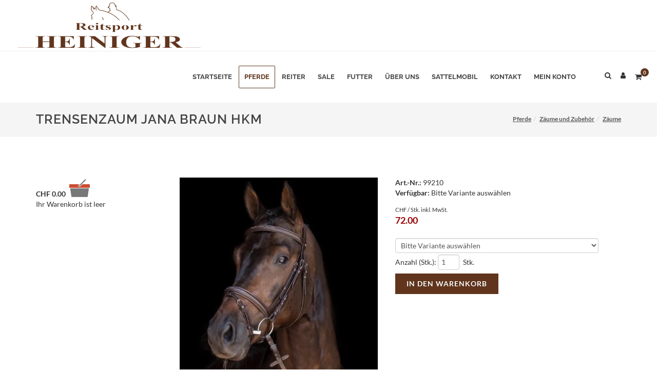

--- FILE ---
content_type: text/html; charset=utf-8
request_url: https://www.reitsport-heiniger.ch/pferde/zaume-und-zubehor/zaume/trensenzaum-jana-braun-hkm
body_size: 12595
content:
<!DOCTYPE html>
<html class="" lang="de">
    <head>
        <title>Pferdesport Heininger | Trensenzaum Jana braun HKM</title>
        <meta http-equiv="Content-Type" content="text/html; charset=utf-8" />
        <meta name="format-detection" content="telephone=no"/>

            <meta name="generator" content="Rent-a-Shop (www.rent-a-shop.ch)" />
            <meta name="description" content="Trensenzaum Jana HKM Braungepolstertes Nasen- und Genickstück konischer Nasenriemen stabile, silberfarbene Beschläge Umlenk-Verschnallung mit Zaumhaken Stirnband mit Strasssteinen geschwungenes Stirnband Zügel aus gewebtem Band mit Stoppern aus Leder Rinderleder ohne Gebiss" />
            <meta name="viewport" content="width=device-width, initial-scale=1" />
            <link rel="canonical" href="https://www.reitsport-heiniger.ch/pferde/zaume-und-zubehor/zaume/trensenzaum-jana-braun-hkm" />

            <link rel="preload" href="/v260126151353/metades.sitemaker.core/TemplateManager/fonts/google/lato/S6u9w4BMUTPHh6UVSwiPGQ.woff2" as="font" type="font/woff2" crossorigin />
            <link rel="preload" href="/v260126151353/metades.sitemaker.core/TemplateManager/fonts/google/lato/S6u9w4BMUTPHh6UVSwaPGR_p.woff2" as="font" type="font/woff2" crossorigin />
            <link rel="preload" href="/v260126151353/metades.sitemaker.core/TemplateManager/fonts/google/lato/S6uyw4BMUTPHjx4wXg.woff2" as="font" type="font/woff2" crossorigin />
            <link rel="preload" href="/v260126151353/metades.sitemaker.core/TemplateManager/fonts/google/lato/S6uyw4BMUTPHjxAwXjeu.woff2" as="font" type="font/woff2" crossorigin />
            <link rel="preload" href="/v260126151353/metades.sitemaker.core/TemplateManager/fonts/google/lato/S6u9w4BMUTPHh7USSwiPGQ.woff2" as="font" type="font/woff2" crossorigin />
            <link rel="preload" href="/v260126151353/metades.sitemaker.core/TemplateManager/fonts/google/lato/S6u9w4BMUTPHh7USSwaPGR_p.woff2" as="font" type="font/woff2" crossorigin />
            <link rel="preload" href="/v260126151353/metades.sitemaker.core/TemplateManager/fonts/google/raleway/1Ptug8zYS_SKggPNyCMIT5lu.woff2" as="font" type="font/woff2" crossorigin />
            <link rel="preload" href="/v260126151353/metades.sitemaker.core/TemplateManager/fonts/google/raleway/1Ptug8zYS_SKggPNyC0ITw.woff2" as="font" type="font/woff2" crossorigin />


                <script defer src="/v260126151345/metades.web.core/js/metades/metades.web.core.js"></script>
                <script src="/v260126151345/metades.web.core/js/jquery3.js"></script>
                <script src="/v260126151345/metades.web.core/js/jquery-migrate.min.js"></script>
                <script defer src="/v260126151345/metades.web.core/FileSystem/js/general-functions.js"></script>
                <script defer src="/v260126151413/ras.managed-templates/semican/jsbundle.js"></script>
                <script src="/v260126151345/metades.web.core/js/metades/service.ajax.js"></script>
                <script defer src="/v260126151353/metades.sitemaker.core/js/msw-search.js"></script>
                <script defer src="/v260126151413/ras.managed-templates/semican/js/semican.js"></script>
                <script defer src="/v260126151353/metades.sitemaker.core/Client/dist/sitemaker-shared.js"></script>
                <script defer src="/v260126151353/metades.sitemaker.core/Client/dist/cms-frontend.js"></script>
                <script defer src="/v260126151405/metades.shop/Client/dist/shop-frontend.js"></script>
                <script defer src="/v260126151345/metades.web.core/js/slimbox2/slimbox2.js"></script>

         
            <link href="/v260126151353/metades.sitemaker.core/TemplateManager/fonts/google/lato/lato.css" rel="stylesheet" type="text/css" media="all" />
            <link href="/v260126151353/metades.sitemaker.core/TemplateManager/fonts/google/raleway/raleway.css" rel="stylesheet" type="text/css" media="all" />
            <link href="/v260126151353/metades.sitemaker.core/Widgets/Image/ImageStyle.css" rel="stylesheet" type="text/css" media="all" />
            <link href="/v260126151345/metades.web.core/Data/Forms/FormStyles.css" rel="stylesheet" type="text/css" media="all" />
            <link href="/v260126151405/metades.shop/Widget/shop.css" rel="stylesheet" type="text/css" media="all" />
            <link href="/v260126151413/ras.managed-templates/common-style.css" rel="stylesheet" type="text/css" media="all" />
            <link href="/v260126151413/ras.managed-templates/semican/css/sm-grid.less.css" rel="stylesheet" type="text/css" media="all" />
            <link href="/tmstyles/v251201010156/77f889cb-2a27-447f-abb7-b7abbcab3bfe.css" rel="stylesheet" type="text/css" media="all" />

            <style>
                .mwfs-tiny-image-plugin .ajax-module-container{padding:10px}.imgbaseline{vertical-align:baseline}.imgtop{vertical-align:top}.imgmiddle{vertical-align:middle}.imgbottom{vertical-align:bottom}.imgtexttop{vertical-align:text-top}.imgtextbottom{vertical-align:text-bottom}.imgleft{float:left;clear:left;margin-bottom:5px;margin-right:10px}.imgright{float:right;clear:right;margin-bottom:5px;margin-left:10px}.rt-smallfs{font-size:90%}.rt-vsmallfs{font-size:80%}.rt-normalfs{font-size:100%}.rt-bigfs{font-size:120%}.rt-vbigfs{font-size:140%}.rt-bigfs *,.rt-normalfs *,.rt-smallfs *,.rt-vbigfs *,.rt-vsmallfs *{font-size:inherit}
            </style>
            <style>
                .msw-listnav ul,.msw-listnav ul li{list-style-type:none;margin:0;padding:0}.msw-listnav ul ul{margin:0;padding:0 0 0 20px}
            </style>
            <style>
                @media (max-width: 991px) {  .tpl #primary-menu > ul, .tpl #primary-menu > div > ul {    display:none;  }}.tpl-semican *:not(.swiper-wrapper) {  -webkit-transition: none !important;  -o-transition: none !important;  transition: none !important;}.tpl-semican .swiper-wrapper {  height:inherit;}.tpl-semican .swiper_wrapper > .swiper-container > .swiper-wrapper > .swiper-slide {  height:inherit;  width:inherit;}.tpl-semican #top-cart .top-cart-content,.tpl-semican #top-login .top-login-content {  opacity:0;}.tpl .mshop.charsearch .is-closed .chars-values {    display: none;}
            </style>
        
            <script>
                //<![CDATA[ 
                mwc_service_meta_appid = "4c589841-24b9-43a4-81a9-5d32f202ce4f"
                //]]>
            </script>
            <script>
                //<![CDATA[ 
                mwc_service_meta_appsubpath = ""
                //]]>
            </script>
            <script>
                //<![CDATA[ 
                $(document).ready(function(){$('.product-detail-head-section select[name=shop-basket-variant]').change(function() {$('input[name=shop-basket-variant]').val($(this).val());}).trigger('change');});
                //]]>
            </script>

            <script>
                document.addEventListener("DOMContentLoaded", function () {
mwcClientCode.Execute("Metades.Sitemaker.CMS.ICmsPageContext", "EnterPage",  [ "77f889cb-2a27-447f-abb7-b7abbcab3bfe" ] );                });
            </script>

<meta property="og:type" content="product">
<meta property="og:title" content="Trensenzaum Jana braun HKM">
<meta property="og:url" content="https://www.reitsport-heiniger.ch/pferde/zaume-und-zubehor/zaume/trensenzaum-jana-braun-hkm">
<meta property="og:description" content="Trensenzaum Jana HKM    gepolstertes Nasen- und Genickstück  konischer Nasenriemen  stabile, silberfarbene Beschläge  Umlenk-Verschnallung  mit Zaumhaken  Stirnband mit Strasssteinen  geschwungenes Stirnband  Zügel aus gewebtem Band mit Stoppern aus Leder  Rinderleder  ohne Gebiss">
<meta property="og:image" content="https://www.reitsport-heiniger.ch/files/v220215203953/shop/jana.jpg .jpg">
<meta property="product:price:amount" content="72.00"><meta property="product:price:currency" content="CHF">    </head>

    <body class="page-frame stretched no-transition">
        



<div class="tpl tpl-semican">
    <div class="stretched no-transition">
        <!-- Document Wrapper
        ============================================= -->
        <div id="wrapper" class="clearfix">

            <!-- Header
            ============================================= -->
            <header id="header" class="full-header header-look">

                <div id="header-wrap">

                    <div class="container clearfix">

                        <div id="primary-menu-trigger"><i class="fa fa-bars"></i></div>

                        <!-- Logo
                        ============================================= -->
                        <div id="logo">
                            

                            


    <a href="/" class="standard-logo"><img src="/files/v210217112056/upload/reitsport-heiniger.png.res-x.png" width="658" height="180" alt="Logo" /><span></span></a>


                        </div><!-- #logo end -->
                        <!-- Primary Navigation
                        ============================================= -->
                        <nav id="primary-menu" class="nav-look">
                            <ul><li class=" "><a href="/" ><div>Startseite</div></a></li><li class="current mega-menu "><a href="/pferde" ><div>Pferde</div></a><div class="mega-menu-content style-2 col-5 clearfix"><ul><li class="mega-menu-title sub-menu"><a href="/pferde/pferdedecken" ><div>Pferdedecken</div></a><ul><li class=" "><a href="/pferde/pferdedecken/regen-ubergangsdecken" ><div>Regen- / &#220;bergangsdecken</div></a></li><li class=" "><a href="/pferde/pferdedecken/ausreit-karusselldecken" ><div>Ausreit-/ Karusselldecken</div></a></li><li class=" "><a href="/pferde/pferdedecken/leuchtdecken-1" ><div>Leuchtdecken</div></a></li><li class=" "><a href="/pferde/pferdedecken/winterdecken" ><div>Winterdecken</div></a></li><li class=" "><a href="/pferde/pferdedecken/deckenzubehor" ><div>Deckenzubeh&#246;r</div></a></li><li class=" "><a href="/pferde/pferdedecken/fliegen-sommerdecken" ><div>Fliegen-/ Sommerdecken</div></a></li><li class=" "><a href="/pferde/pferdedecken/abschwitzdecken" ><div>Abschwitzdecken</div></a></li><li class=" "><a href="/pferde/pferdedecken/therapiedecken" ><div>Therapiedecken</div></a></li></ul></li></ul><ul><li class="mega-menu-title sub-menu"><a href="/pferde/beinschutz" ><div>Beinschutz</div></a><ul><li class=" "><a href="/pferde/beinschutz/gamaschen-streichkappen" ><div>Gamaschen / Streichkappen</div></a></li><li class=" "><a href="/pferde/beinschutz/bandagen" ><div>Bandagen</div></a></li><li class=" "><a href="/pferde/beinschutz/glocken-hufschutz" ><div>Glocken / Hufschutz</div></a></li><li class=" "><a href="/pferde/beinschutz/med-gamaschen-bandagen" ><div>Med. Gamaschen + Bandagen</div></a></li><li class=" "><a href="/pferde/beinschutz/transportgamaschen" ><div>Transportgamaschen</div></a></li></ul></li></ul><ul><li class="mega-menu-title sub-menu"><a href="/pferde/fliegenschutz" ><div>Fliegenschutz</div></a><ul><li class=" "><a href="/pferde/fliegenschutz/insektenschutz" ><div>Insektenschutz</div></a></li><li class=" "><a href="/pferde/fliegenschutz/masken-und-fransen" ><div>Masken und Fransen</div></a></li><li class=" "><a href="/pferde/fliegenschutz/fliegendecken" ><div>Fliegendecken</div></a></li><li class=" "><a href="/pferde/fliegenschutz/fliegenohren" ><div>Fliegenohren</div></a></li></ul></li></ul><ul><li class="mega-menu-title sub-menu"><a href="/pferde/futter" ><div>Futter</div></a><ul><li class=" "><a href="/pferde/futter/haut-hufe-haare" ><div>Haut / Hufe / Haare</div></a></li><li class=" "><a href="/pferde/futter/lecksteine" ><div>Lecksteine</div></a></li><li class=" "><a href="/pferde/futter/muskel-gelenke" ><div>Muskel / Gelenke</div></a></li><li class=" "><a href="/pferde/futter/belohnung" ><div>Belohnung</div></a></li><li class=" "><a href="/pferde/futter/leistung-nerven" ><div>Leistung / Nerven</div></a></li><li class=" "><a href="/pferde/futter/verdauung" ><div>Verdauung</div></a></li><li class=" "><a href="/pferde/futter/zucht-wachstum" ><div>Zucht / Wachstum</div></a></li><li class=" "><a href="/pferde/futter/musli-mischfutter" ><div>M&#252;sli / Mischfutter</div></a></li><li class=" "><a href="/pferde/futter/heu-ersatz" ><div>Heu-Ersatz</div></a></li><li class=" "><a href="/pferde/futter/zusatzfuttermittel" ><div>Zusatzfuttermittel</div></a></li><li class=" "><a href="/pferde/futter/krauter-fur-pferde" ><div>Kr&#228;uter f&#252;r Pferde</div></a></li></ul></li></ul><ul><li class="mega-menu-title sub-menu"><a href="/pferde/halfter-und-stricke" ><div>Halfter und Stricke</div></a><ul><li class=" "><a href="/pferde/halfter-und-stricke/halfter" ><div>Halfter</div></a></li><li class=" "><a href="/pferde/halfter-und-stricke/stricke" ><div>Stricke</div></a></li><li class=" "><a href="/pferde/halfter-und-stricke/knotenhalfter" ><div>Knotenhalfter</div></a></li></ul></li></ul><ul><li class="mega-menu-title sub-menu"><a href="/pferde/pflege-matterial" ><div>Pflege Matterial</div></a></li></ul><ul><li class="mega-menu-title sub-menu"><a href="/pferde/leuchtartikel" ><div>Leuchtartikel</div></a><ul><li class=" "><a href="/pferde/leuchtartikel/leuchtgamaschen" ><div>Leuchtgamaschen</div></a></li><li class=" "><a href="/pferde/leuchtartikel/leuchtdecken" ><div>Leuchtdecken</div></a></li><li class=" "><a href="/pferde/leuchtartikel/diverse-leuchtartikel" ><div>Diverse Leuchtartikel</div></a></li></ul></li></ul><ul><li class="mega-menu-title sub-menu"><a href="/pferde/longieren" ><div>Longieren</div></a><ul><li class=" "><a href="/pferde/longieren/longiergurten" ><div>Longiergurten</div></a></li><li class=" "><a href="/pferde/longieren/longierzubehor" ><div>Longierzubeh&#246;r</div></a></li><li class=" "><a href="/pferde/longieren/longierleinen" ><div>Longierleinen</div></a></li><li class=" "><a href="/pferde/longieren/kappzaume" ><div>Kappz&#228;ume</div></a></li></ul></li></ul><ul><li class="mega-menu-title sub-menu"><a href="/pferde/pferdepflege" ><div>Pferdepflege</div></a><ul><li class=" "><a href="/pferde/pferdepflege/hufpflege-zubehor" ><div>Hufpflege Zubeh&#246;r</div></a></li><li class=" "><a href="/pferde/pferdepflege/huflederkitt-spangen-und-stollen" ><div>Huflederkitt, Spangen und Stollen</div></a></li><li class=" "><a href="/pferde/pferdepflege/hufpflege-1" ><div>Hufpflege</div></a></li><li class=" "><a href="/pferde/pferdepflege/pflegemittel" ><div>Pflegemittel</div></a></li><li class=" "><a href="/pferde/pferdepflege/putzzeug" ><div>Putzzeug</div></a></li><li class=" "><a href="/pferde/pferdepflege/putzkisten" ><div>Putzkisten</div></a></li><li class=" "><a href="/pferde/pferdepflege/einflechten" ><div>Einflechten</div></a></li><li class=" "><a href="/pferde/pferdepflege/scherblatter" ><div>Scherbl&#228;tter</div></a></li></ul></li></ul><ul><li class="mega-menu-title sub-menu"><a href="/pferde/saettel" ><div>S&#228;ttel</div></a><ul><li class=" "><a href="/pferde/saettel/sattelzubehor" ><div>Sattelzubeh&#246;r</div></a></li><li class=" "><a href="/pferde/saettel/sattelgurten" ><div>Sattelgurten</div></a></li><li class=" "><a href="/pferde/saettel/sattelsitzbezug" ><div>Sattelsitzbezug</div></a></li><li class=" "><a href="/pferde/saettel/steigbugel-riemen" ><div>Steigb&#252;gel / Riemen</div></a></li></ul></li></ul><ul><li class="mega-menu-title sub-menu"><a href="/pferde/schabracken-co" ><div>Schabracken &amp; Co.</div></a><ul><li class=" "><a href="/pferde/schabracken-co/schabracken" ><div>Schabracken</div></a></li><li class=" "><a href="/pferde/schabracken-co/fell-schabracken" ><div>Fell-Schabracken</div></a></li><li class=" "><a href="/pferde/schabracken-co/sattelunterlagen-pads" ><div>Sattelunterlagen / Pads</div></a></li></ul></li></ul><ul><li class="mega-menu-title sub-menu"><a href="/pferde/schermaschinen" ><div>Schermaschinen</div></a><ul><li class=" "><a href="/pferde/schermaschinen/schermaschinen-1" ><div>Schermaschinen</div></a></li><li class=" "><a href="/pferde/schermaschinen/schermaschinenzubehor" ><div>Schermaschinenzubeh&#246;r</div></a></li></ul></li></ul><ul><li class="mega-menu-title sub-menu"><a href="/pferde/stallapotheke" ><div>Stallapotheke</div></a></li></ul><ul><li class="mega-menu-title sub-menu"><a href="/pferde/stallbedarf" ><div>Stallbedarf</div></a></li></ul><ul><li class="mega-menu-title sub-menu"><a href="/pferde/stollen" ><div>Stollen</div></a></li></ul><ul><li class="mega-menu-title sub-menu"><a href="/pferde/turnierbedarf" ><div>Turnierbedarf</div></a></li></ul><ul><li class="mega-menu-title sub-menu"><a href="/pferde/trensen-co" ><div>Trensen &amp; Co.</div></a><ul><li class=" "><a href="/pferde/trensen-co/trensengebisse" ><div>Trensengebisse</div></a></li><li class=" "><a href="/pferde/trensen-co/kandaren-stangengebisse" ><div>Kandaren / Stangengebisse</div></a></li><li class=" "><a href="/pferde/trensen-co/unterlegtrensen" ><div>Unterlegtrensen</div></a></li></ul></li></ul><ul><li class="mega-menu-title sub-menu"><a href="/pferde/zaume-und-zubehor" ><div>Z&#228;ume und Zubeh&#246;r</div></a><ul><li class="current "><a href="/pferde/zaume-und-zubehor/zaume" ><div>Z&#228;ume</div></a></li><li class=" "><a href="/pferde/zaume-und-zubehor/zaumzubehor" ><div>Zaumzubeh&#246;r</div></a></li><li class=" "><a href="/pferde/zaume-und-zubehor/hilfszugel" ><div>Hilfsz&#252;gel</div></a></li></ul></li></ul><ul><li class="mega-menu-title sub-menu"><a href="/pferde/pony-und-shetty" ><div>Pony und Shetty</div></a></li></ul></div></li><li class=" mega-menu "><a href="/reiter" ><div>Reiter</div></a><div class="mega-menu-content style-2 col-5 clearfix"><ul><li class="mega-menu-title sub-menu"><a href="/reiter/handschuhe" ><div>Handschuhe</div></a><ul><li class=" "><a href="/reiter/handschuhe/winterhandschuhe" ><div>Winterhandschuhe</div></a></li><li class=" "><a href="/reiter/handschuhe/sommerhandschuhe" ><div>Sommerhandschuhe</div></a></li></ul></li></ul><ul><li class="mega-menu-title sub-menu"><a href="/reiter/hundezubehoer" ><div>Hundezubeh&#246;r</div></a></li></ul><ul><li class="mega-menu-title sub-menu"><a href="/reiter/oberbekleidung" ><div>Oberbekleidung</div></a><ul><li class=" "><a href="/reiter/oberbekleidung/damen" ><div>Damen</div></a><ul><li class=" "><a href="/reiter/oberbekleidung/damen/langarmshirts" ><div>Langarmshirts</div></a></li><li class=" "><a href="/reiter/oberbekleidung/damen/mantel-parkas" ><div>M&#228;ntel + Parkas</div></a></li><li class=" "><a href="/reiter/oberbekleidung/damen/pullis-und-hoodies" ><div>Pullis und Hoodies</div></a></li><li class=" "><a href="/reiter/oberbekleidung/damen/jacken" ><div>Jacken</div></a></li><li class=" "><a href="/reiter/oberbekleidung/damen/shirts-damen" ><div>Shirts Damen</div></a></li><li class=" "><a href="/reiter/oberbekleidung/damen/winterjacken" ><div>Winterjacken</div></a></li><li class=" "><a href="/reiter/oberbekleidung/damen/damen-westen" ><div>Damen Westen</div></a></li><li class=" "><a href="/reiter/oberbekleidung/damen/winter-accessoires" ><div>Winter-Accessoires</div></a><ul><li class=" "><a href="/reiter/oberbekleidung/damen/winter-accessoires/thermo-socken" ><div>Thermo-Socken</div></a></li><li class=" "><a href="/reiter/oberbekleidung/damen/winter-accessoires/wintermutzen-schals" ><div>Winterm&#252;tzen-/ Schals</div></a></li></ul></li></ul></li><li class=" "><a href="/reiter/oberbekleidung/herren" ><div>Herren</div></a><ul><li class=" "><a href="/reiter/oberbekleidung/herren/herren-jacken" ><div>Herren-Jacken</div></a></li><li class=" "><a href="/reiter/oberbekleidung/herren/herren-winter" ><div>Herren Winter</div></a></li><li class=" "><a href="/reiter/oberbekleidung/herren/herren-westen" ><div>Herren Westen</div></a></li></ul></li></ul></li></ul><ul><li class="mega-menu-title sub-menu"><a href="/reiter/reitsocken" ><div>Reitsocken</div></a></li></ul><ul><li class="mega-menu-title sub-menu"><a href="/reiter/taschen" ><div>Taschen</div></a></li></ul><ul><li class="mega-menu-title sub-menu"><a href="/reiter/kinderartikel" ><div>Kinderartikel</div></a></li></ul><ul><li class="mega-menu-title sub-menu"><a href="/reiter/reithelme" ><div>Reithelme</div></a><ul><li class=" "><a href="/reiter/reithelme/reithelme-1" ><div>Reithelme</div></a></li><li class=" "><a href="/reiter/reithelme/reithelmzubehor" ><div>Reithelmzubeh&#246;r</div></a></li></ul></li></ul><ul><li class="mega-menu-title sub-menu"><a href="/reiter/reithosen" ><div>Reithosen</div></a><ul><li class=" "><a href="/reiter/reithosen/damen-reithosen" ><div>Damen-Reithosen</div></a></li><li class=" "><a href="/reiter/reithosen/herren-reithosen" ><div>Herren-Reithosen</div></a></li><li class=" "><a href="/reiter/reithosen/kinder-reithosen" ><div>Kinder-Reithosen</div></a></li><li class=" "><a href="/reiter/reithosen/thermoreithosen-und-reitrocke" ><div>Thermoreithosen und Reitr&#246;cke</div></a></li></ul></li></ul><ul><li class="mega-menu-title sub-menu"><a href="/reiter/reitstiefe-schuhe-u-chaps" ><div>Reitstiefe, Schuhe u. Chaps</div></a><ul><li class=" "><a href="/reiter/reitstiefe-schuhe-u-chaps/mini-chaps" ><div>Mini-Chaps</div></a></li><li class=" "><a href="/reiter/reitstiefe-schuhe-u-chaps/reitstiefel" ><div>Reitstiefel</div></a></li><li class=" "><a href="/reiter/reitstiefe-schuhe-u-chaps/bottinen" ><div>Bottinen</div></a></li><li class=" "><a href="/reiter/reitstiefe-schuhe-u-chaps/winterschuhe-winterstiefel" ><div>Winterschuhe / Winterstiefel</div></a></li><li class=" "><a href="/reiter/reitstiefe-schuhe-u-chaps/zubehor" ><div>Zubeh&#246;r</div></a></li></ul></li></ul><ul><li class="mega-menu-title sub-menu"><a href="/reiter/sporen-und-gerten" ><div>Sporen und Gerten</div></a><ul><li class=" "><a href="/reiter/sporen-und-gerten/sporen" ><div>Sporen</div></a></li><li class=" "><a href="/reiter/sporen-und-gerten/gerten-und-peitschen" ><div>Gerten und Peitschen</div></a><ul><li class=" "><a href="/reiter/sporen-und-gerten/gerten-und-peitschen/touchieren" ><div>Touchieren</div></a></li><li class=" "><a href="/reiter/sporen-und-gerten/gerten-und-peitschen/dressur" ><div>Dressur</div></a></li><li class=" "><a href="/reiter/sporen-und-gerten/gerten-und-peitschen/springen" ><div>Springen</div></a></li><li class=" "><a href="/reiter/sporen-und-gerten/gerten-und-peitschen/longieren" ><div>Longieren</div></a></li><li class=" "><a href="/reiter/sporen-und-gerten/gerten-und-peitschen/allzweckgerten" ><div>Allzweckgerten</div></a></li></ul></li></ul></li></ul><ul><li class="mega-menu-title sub-menu"><a href="/reiter/sturzwesten" ><div>Sturzwesten</div></a></li></ul><ul><li class="mega-menu-title sub-menu"><a href="/reiter/turnierbekleidung" ><div>Turnierbekleidung</div></a><ul><li class=" "><a href="/reiter/turnierbekleidung/turnierbekleidung-damen" ><div>Turnierbekleidung Damen</div></a></li><li class=" "><a href="/reiter/turnierbekleidung/turnierbekleidung-herren" ><div>Turnierbekleidung Herren</div></a></li></ul></li></ul><ul><li class="mega-menu-title sub-menu"><a href="/reiter/waschmittel-und-praktische-helfer" ><div>Waschmittel und praktische Helfer</div></a></li></ul></div></li><li class=" "><a href="/sale" ><div>Sale</div></a></li><li class=" "><a href="/futter" ><div>Futter</div></a></li><li class=" "><a href="/ueber-uns" ><div>&#220;ber uns</div></a><ul><li class=" "><a href="/ueber-uns/agb" ><div>AGB</div></a></li></ul></li><li class=" "><a href="/sattelmobil" ><div>Sattelmobil</div></a></li><li class=" "><a href="/kontakt" ><div>Kontakt</div></a></li><li class=" "><a href="/mein-konto" ><div>Mein Konto</div></a><ul><li class=" "><a href="/mein-konto/bestellungen" ><div>Bestellungen</div></a></li><li class=" "><a href="/mein-konto/daten" ><div>Meine Daten</div></a></li><li class=" "><a href="/mein-konto/daten" ><div>Neu registrieren</div></a></li><li class=" "><a href="/mein-konto/passwort" ><div>Passwort</div></a></li></ul></li></ul>

                                <!-- Top Cart
                                ============================================= -->
                                <div id="top-cart">
                                    



<a href="#" id="top-cart-trigger"><i class="fa fa-shopping-cart"></i><span>0</span></a>
<div class="top-cart-content">
    <div class="top-cart-title">
        <h4>Warenkorb</h4>
    </div>
    <div class="top-cart-items">
    </div>
    <div class="top-cart-action clearfix">
            <span class="fleft top-checkout-price">CHF  <span>0.00</span></span>
<input type="button" class="button button button-3d button-small nomargin fright" value="Anzeigen" onclick="javascript:location.href=&#39;/warenkorb&#39;;return false;" />    </div>
</div>

                                </div><!-- #top-cart end -->
                                <!-- Top Login
                                ============================================= -->
                                <div id="top-login" data-currentusername="" data-currentFirstname="" data-currentLastname="">
                                    <a href="#" id="top-login-trigger"><i class="fa fa-user"></i></a>
                                    <div class="top-login-content">
                                        <div id="rpc-90027ae1-c07e-43ec-bc9f-7d68be7d4dc4">


<div class="module-frame mauth mauth-login">
<form action="/pferde/zaume-und-zubehor/zaume/trensenzaum-jana-braun-hkm" method="post" enctype="multipart/form-data">





    <div class="jowiefu">
        E-Mail: <input type="text" name="email" value="" autocomplete="off" />
        <input type="hidden" name="B4ABB189-1EF6-4181-920C-8C45BF1CC279" value="spam-filter-active" />
    </div>

    <table class="mwc-tableform">
                <tr class="val-login Username">
                        <td class="title-cell " data-title="Benutzername">Benutzername</td>
                    <td class="value-cell " colspan="1">
                            <div class="value-cell-item value-without-language">
                                


<input type="text" class="text " name="login.Username" value="" style=" " />
                            </div>

                    </td>
                </tr>
                <tr class="val-login Password">
                        <td class="title-cell " data-title="Passwort">Passwort</td>
                    <td class="value-cell " colspan="1">
                            <div class="value-cell-item value-without-language">
                                


    <input type="password" class="text " name="login.Password" value="" style=" " autocomplete="new-password" />

                            </div>

                    </td>
                </tr>
                <tr class="val-login Autologin">
                        <td class="title-cell " data-title=""></td>
                    <td class="value-cell " colspan="1">
                            <div class="value-cell-item value-without-language">
                                



<div class="checkbox-frame">
    <input type="checkbox" id="idn0jgt" class="checkbox " name="login.Autologin" value="True" style=""  /> <label for="idn0jgt">Angemeldet bleiben</label>
</div>
                            </div>

                    </td>
                </tr>


    </table>        <div class="mwc-form-submit">
<input type="hidden" name="actionurl::024bf9f8-130d-45a3-9aab-af82b9d5b395" value="/pferde/zaume-und-zubehor/zaume/trensenzaum-jana-braun-hkm/head-login/submitlogin?RedirectUrl=/pferde/zaume-und-zubehor/zaume/trensenzaum-jana-braun-hkm" /><input type="submit" name="action::024bf9f8-130d-45a3-9aab-af82b9d5b395" value="Anmelden" onclick="rpcSubmit(&quot;rpc-90027ae1-c07e-43ec-bc9f-7d68be7d4dc4&quot;, &quot;/pferde/zaume-und-zubehor/zaume/trensenzaum-jana-braun-hkm/head-login/submitlogin?RedirectUrl=/pferde/zaume-und-zubehor/zaume/trensenzaum-jana-braun-hkm&quot;, &quot;&quot;, {&quot;X-MWC-ModuleRpcSource&quot;:&quot;/pferde/zaume-und-zubehor/zaume/trensenzaum-jana-braun-hkm/head-login/login&quot;,&quot;X-MWC-ContainerElementId&quot;:&quot;rpc-90027ae1-c07e-43ec-bc9f-7d68be7d4dc4&quot;}, this);return false;" class="button " />        </div>
</form></div></div>
                                    </div>
                                </div><!-- #top-login end -->
                                <!-- Top Search
                                ============================================= -->
                                <div id="top-search">
                                    <a href="#" id="top-search-trigger"><i class="fa fa-search"></i><i class="fa fa-times"></i></a>
                                    <form action="/" method="get" onsubmit="return false;">
                                        <input type="text" name="Query" class="form-control msw-search-suggestion" data-searchlanguage="de" data-suggestionenabled="False" autocomplete="off" value="" placeholder="Eingeben und Enter dr&#252;cken..." />
                                    </form>
                                </div><!-- #top-search end -->

                        </nav><!-- #primary-menu end -->
                    </div>
                </div>
            </header><!-- #header end -->

            <div class="clearfix tpl-content semican-teaser-area tpl-teaser-area msw-page-area" data-msw-page-area="5ff76247-ffbd-4a9d-ad84-8ce2c619b992" data-mse-page-section="teaser">
                
            </div>

                <section class="pagetitle-look" id="page-title">
                    <div class="container clearfix">
                        <h1>Trensenzaum Jana braun HKM</h1>

                        <ol class="breadcrumb" itemscope itemtype="http://schema.org/BreadcrumbList"><li itemprop="itemListElement" itemscope itemtype="http://schema.org/ListItem"><a href="/pferde" class="" title="Pferde" itemprop="item" ><span itemprop="name">Pferde</span></a><meta itemprop="position" content="1" /></li><li itemprop="itemListElement" itemscope itemtype="http://schema.org/ListItem"><a href="/pferde/zaume-und-zubehor" class="" title="Zäume und Zubehör" itemprop="item" ><span itemprop="name">Z&#228;ume und Zubeh&#246;r</span></a><meta itemprop="position" content="2" /></li><li itemprop="itemListElement" itemscope itemtype="http://schema.org/ListItem"><a href="/pferde/zaume-und-zubehor/zaume" class="" title="Zäume" itemprop="item" ><span itemprop="name">Z&#228;ume</span></a><meta itemprop="position" content="3" /></li></ol>

                    </div>
                </section>

            <!-- Content
            ============================================= -->
            <section id="content">
                <div class="content-wrap">
                    <div class="tpl-content msw-page-area" data-msw-page-area="5ff76247-ffbd-4a9d-ad84-8ce2c619b992" data-mse-page-section="main" role="main">



<div class="msw-sub-area widget-container-318dcc45-4ed0-4cc6-bf20-c0be697c25e1" data-mse-containerid="318dcc45-4ed0-4cc6-bf20-c0be697c25e1">
    


<div class="container clearfix leftview layout-2cols-left">
    <div class="row">
        <div class="col-xs-12 col-md-4 clearfix">
            <div class="tpl-content semican-left-area tpl-left-area">
                <div class="col_full msw-container"  data-mse-containerid="left">



<div class="widget clearfix msw-block-area" data-mse-containerid="ce69e2c5-1529-4656-aa3b-3912e5e8fa7e">
    <div class="content-frame widget-container-ce69e2c5-1529-4656-aa3b-3912e5e8fa7e">
        <div class="content-output">
            



<div class="mshop basket-info">
        <div class="basket-content">
            <span class="price"><span class="currency">CHF</span> <span class="val">0.00</span></span>
            <img title="" alt="" src="/v260126151405/metades.shop/img/shopping.png" />
        </div>
    <div class="basket-info" style="">Ihr Warenkorb ist leer</div>
    <div class="basket-links" style="display: none;">
<a href="/warenkorb" class="basket-link" title="Anzeigen" >Anzeigen</a><a href="/bestellen" class="order-link" title="Bestellen" >Bestellen</a>    </div>
</div>
        </div>
    </div>
</div>
                </div>
            </div>
        </div>

        <div class="col-xs-12 col-md-8 clearfix">
            <div class="tpl-content semican-right-area tpl-right-area">
                <div class="widget clearfix msw-container"  data-mse-containerid="main">



<div class="col_full msw-block-area" data-mse-containerid="c373acf4-311d-4122-b5d0-fd813b0b6ab4">
    <div class="content-frame widget-container-c373acf4-311d-4122-b5d0-fd813b0b6ab4">
        <div class="content-output">
            



<!-- __________________________________________________ Start Product Header -->
<div class="mshop">
    <div class="product-details-widget">
        <svg class="product-flag-template">
            <defs>
                <filter id="idovoxi" x="0" y="0" width="200%" height="200%" color-interpolation-filters="sRGB">
                    <feOffset result="offOut" in="SourceAlpha" dx="-10" dy="25"></feOffset>
                    <feColorMatrix result="matrixOut" in="offOut" type="matrix"
                                   values="0 0 0 0 0.5
							            0 0 0 0 0.5
							            0 0 0 0 0.5
							            0 0 0 1 0"></feColorMatrix>
                    <feGaussianBlur result="blurOut" in="matrixOut" stdDeviation="30"></feGaussianBlur>
                    <feBlend in="SourceGraphic" in2="blurOut" mode="normal"></feBlend>
                </filter>
            </defs>
        </svg>

        <div class="product-detail-head-section">
            <div class="product-detail-head-section-two-blocks-left">
                <div class="product-detail-mainimage">
                    



<a href="/files/v220215203953/shop/jana.jpg%20.jpg.res-1400x800.webp" title="" rel="lightbox[id8joeu]"><img src="[data-uri]" data-realsrc="/files/v220215203953/shop/jana.jpg%20.jpg.res-500x500.webp" width="500" height="495" alt="jana.jpg .jpg"  style="aspect-ratio:1093 / 1083"/></a>
                </div>
                <div class="product-detail-additional-images">
                </div>
            </div>
            <div class="product-detail-head-section-two-blocks-right">
                    <div class="meta-data-block">
                        <div class="meta-data-common">
                                    <span class="meta-data-title">Art.-Nr.:</span>&nbsp;<span class="meta-data-content">99210</span><br />
                                        <span class="meta-data-title" data-field="CORE.FIELD.AVAILABILITY">Verf&#252;gbar:</span>&nbsp;<span class="meta-data-content">Bitte Variante ausw&#228;hlen</span><br />
                        </div>
                        <div class="meta-data-characteristics">
                        </div>
                            <div class="meta-data-bulkprices">
                            </div>
                    </div>

                        <div class="price-block">
                            <div class="price-currency-price-unit"><span> </span>CHF / Stk. inkl. MwSt.</div>
                            <div class="price-value">
                                <span class="price-discounted">72.00</span>
                            </div>
                        </div>



<form action="/pferde/zaume-und-zubehor/zaume/trensenzaum-jana-braun-hkm" method="post" enctype="multipart/form-data">                            <div class="order-form">
                                



    <div class="variants-block">
        <select name="shop-basket-variant" size="1" data-prefix="ab" data-currency="CHF" data-quantitystructure="Stk." data-priceinclvat="True">
            <option value="" selected disabled>Bitte Variante ausw&#228;hlen</option>
                <option value="06cf9ea0-dc54-4aec-9d9f-d9c014213b71" data-currency="CHF" data-price="72.00" data-officialprice="0.00" data-bulkprices="" data-availability="Lieferbar 2-3 Wochen">
                    Shetty
                        (CHF 72.00 - Lieferbar 2-3 Wochen)
                </option>
                <option value="518170e8-0191-4a9d-a5fd-6dd410324b8f" data-currency="CHF" data-price="72.00" data-officialprice="0.00" data-bulkprices="" data-availability="Lieferbar 2-3 Wochen">
                    Pony
                        (CHF 72.00 - Lieferbar 2-3 Wochen)
                </option>
                <option value="56caac3c-85b2-4fbc-8c46-1d47df36ce3b" data-currency="CHF" data-price="72.00" data-officialprice="0.00" data-bulkprices="" data-availability="Lieferbar 2-3 Wochen">
                    Vollblut / Cob
                        (CHF 72.00 - Lieferbar 2-3 Wochen)
                </option>
                <option value="1a2e820d-8d9b-4647-86a4-a39b0d41874a" data-currency="CHF" data-price="72.00" data-officialprice="0.00" data-bulkprices="" data-availability="Lieferbar 2-3 Wochen">
                    Warmblut / Full
                        (CHF 72.00 - Lieferbar 2-3 Wochen)
                </option>
        </select>
    </div>


                                    <div class="order-block">
                                        Anzahl (Stk.):
                                        <input class="text product-detail-qty" type="text" name="shop-basket-quantity" value="1" />
                                        Stk.<br />
<input type="hidden" name="actionurl::640cbd79-ef71-43d1-9ca2-b89cecd8f173" value="/41D12132-0B03-4F94-86F3-F7FAB82F45CD/insert-product/hxpEnU2jour47d672NcOLN/CORE.BASKET.MAIN?RedirectUrl=/pferde/zaume-und-zubehor/zaume/trensenzaum-jana-braun-hkm" /><input type="submit" name="action::640cbd79-ef71-43d1-9ca2-b89cecd8f173" value="In den Warenkorb" onclick="rpcSubmit(&quot;rpc-d38d8767-2f66-4882-b280-1186a2ff1469&quot;, &quot;/41D12132-0B03-4F94-86F3-F7FAB82F45CD/insert-product/hxpEnU2jour47d672NcOLN/CORE.BASKET.MAIN?RedirectUrl=/pferde/zaume-und-zubehor/zaume/trensenzaum-jana-braun-hkm&quot;, &quot;&quot;, {&quot;basket-insert-lang&quot;:&quot;de&quot;,&quot;X-MWC-ContainerElementId&quot;:&quot;rpc-d38d8767-2f66-4882-b280-1186a2ff1469&quot;}, this);return false;" class="button " />                                    </div>
                            </div>
</form>
            </div>
            <div style="clear: both;"></div>
        </div>
        <!-- __________________________________________________ END Product Header -->


            <h2>Produktbeschreibung</h2>
            <div><p><span class="rt-normalfs">Trensenzaum Jana HKM</span></p>
<ul style="font-size: 16px; margin-top: 0px; margin-bottom: 2.75rem; font-family: Calibri, 'Open Sans', 'Helvetica Neue', Helvetica, Arial, sans-serif;">
<li style="margin-top: 0px; margin-bottom: 1.1rem;">gepolstertes Nasen- und Genickst&uuml;ck</li>
<li style="margin-top: 0px; margin-bottom: 1.1rem;">konischer Nasenriemen</li>
<li style="margin-top: 0px; margin-bottom: 1.1rem;">stabile, silberfarbene Beschl&auml;ge</li>
<li style="margin-top: 0px; margin-bottom: 1.1rem;">Umlenk-Verschnallung</li>
<li style="margin-top: 0px; margin-bottom: 1.1rem;">mit Zaumhaken</li>
<li style="margin-top: 0px; margin-bottom: 1.1rem;">Stirnband mit Strasssteinen</li>
<li style="margin-top: 0px; margin-bottom: 1.1rem;">geschwungenes Stirnband</li>
<li style="margin-top: 0px; margin-bottom: 1.1rem;">Z&uuml;gel aus gewebtem Band mit Stoppern aus Leder</li>
<li style="margin-top: 0px; margin-bottom: 1.1rem;">Rinderleder</li>
<li style="margin-top: 0px; margin-bottom: 1.1rem;">ohne Gebiss</li>
</ul></div>
            <br />





    </div>
</div>
<script type="application/ld+json">
                [
                    {
                        "@context": "http://schema.org",
                        "@type": "ProductGroup",
                        "name": "Trensenzaum Jana braun HKM",
                        "description": "Trensenzaum Jana HKM    gepolstertes Nasen- und Genickstück  konischer Nasenriemen  stabile, silberfarbene Beschläge  Umlenk-Verschnallung  mit Zaumhaken  Stirnband mit Strasssteinen  geschwungenes Stirnband  Zügel aus gewebtem Band mit Stoppern aus Leder  Rinderleder  ohne Gebiss",
                        "url": "https://www.reitsport-heiniger.ch/pferde/zaume-und-zubehor/zaume/trensenzaum-jana-braun-hkm",
                        
                        
                        "productGroupID": "99210",
                        
                        "hasVariant": [
                            {"@type": "Product","sku": "99210-1","name": "Trensenzaum Jana braun HKM Shetty","image": "https://www.reitsport-heiniger.ch/files/v220215203953/shop/jana.jpg .jpg","offers": {  "@type": "Offer",  "priceCurrency": "CHF",  "price": 72.00,  "priceValidUntil": "2027-01-31",  "availability": "http://schema.org/InStock",  "itemCondition": "https://schema.org/NewCondition"}},{"@type": "Product","sku": "99210-2","name": "Trensenzaum Jana braun HKM Pony","image": "https://www.reitsport-heiniger.ch/files/v220215203953/shop/jana.jpg .jpg","offers": {  "@type": "Offer",  "priceCurrency": "CHF",  "price": 72.00,  "priceValidUntil": "2027-01-31",  "availability": "http://schema.org/InStock",  "itemCondition": "https://schema.org/NewCondition"}},{"@type": "Product","sku": "99210-3","name": "Trensenzaum Jana braun HKM Vollblut / Cob","image": "https://www.reitsport-heiniger.ch/files/v220215203953/shop/jana.jpg .jpg","offers": {  "@type": "Offer",  "priceCurrency": "CHF",  "price": 72.00,  "priceValidUntil": "2027-01-31",  "availability": "http://schema.org/InStock",  "itemCondition": "https://schema.org/NewCondition"}},{"@type": "Product","sku": "99210-4","name": "Trensenzaum Jana braun HKM Warmblut / Full","image": "https://www.reitsport-heiniger.ch/files/v220215203953/shop/jana.jpg .jpg","offers": {  "@type": "Offer",  "priceCurrency": "CHF",  "price": 72.00,  "priceValidUntil": "2027-01-31",  "availability": "http://schema.org/InStock",  "itemCondition": "https://schema.org/NewCondition"}}
                        ]
                    }
]
</script>

        </div>
    </div>
</div>
                </div>
            </div>
        </div>
    </div>
</div>
</div>                    </div>
                </div>

            </section><!-- #content end -->
            <!-- Footer
            ============================================= -->
            <footer id="footer" class="dark">

                    <div class="container">

                        <!-- Footer Widgets
                        ============================================= -->
                        <div class="footer-widgets-wrap clearfix">

                            <div class="brick semican-footer-brick">
                                <div class="brick-content">
                                    <div class="brick-e697b09d-68d5-4cbb-bd86-6e09963e1011">
                                            <div class="widget-container-e697b09d-68d5-4cbb-bd86-6e09963e1011">
                                                <div class="msw-html"><strong>Reitsport Heiniger GmbH</strong><br>
Solothurnstr. 33<br>
CH-3322 Schönbühl<br><br>
+41 (0)31 859 42 55<br>
mail@reitsport-heiniger.ch

 <br><br>

Sattelmobil<br>
www.sattelmobil.ch

<p>Sie haben die Möglichkeit in unserem Shop mit diversen Zahlungsmittel zu bezahlen.</p></div>
                                            </div>
                                            <div class="widget-container-f8e1c5b9-a42e-44ac-a9d3-78ed4dff0919">
                                                



<div class="mshop payicon-view ">
    <div class="payment-icons">
            <img src="[data-uri]" data-realsrc="/v260126151405/metades.shop/img/payicon/mastercard.png" alt="Mastercard" width="55" height="35" />
            <img src="[data-uri]" data-realsrc="/v260126151405/metades.shop/img/payicon/paypal.png" alt="PayPal" width="55" height="35" />
            <img src="[data-uri]" data-realsrc="/v260126151405/metades.shop/img/payicon/postfinance.png" alt="Post Finance" width="55" height="35" />
            <img src="[data-uri]" data-realsrc="/v260126151405/metades.shop/img/payicon/vorauskasse.png" alt="Vorauskasse" width="55" height="35" />
            <img src="[data-uri]" data-realsrc="/v260126151405/metades.shop/img/payicon/twint.png" alt="Twint" width="55" height="35" />
            <img src="[data-uri]" data-realsrc="/v260126151405/metades.shop/img/payicon/visa.png" alt="Visa" width="55" height="35" />
    </div>
</div>
                                            </div>
                                    </div>
                                </div>
                            </div>

                        </div><!-- .footer-widgets-wrap end -->

                    </div>

                <!-- Copyrights
                ============================================= -->
                <div id="copyrights" class="footnotes">

                    <div class="container clearfix">

                        <div class="col_half">
                            <div class="brick semican-left-footnote-brick">
                                <div class="brick-content">
                                    <div class="brick-d7df8055-25ea-4fdb-8423-f575944b19d9">
                                            <div class="widget-container-d7df8055-25ea-4fdb-8423-f575944b19d9">
                                                <div class="msw-richtext richtext module-frame"><p>&copy; Copyright - Alle Rechte vorbehalten</p></div>
                                            </div>
                                    </div>
                                </div>
                            </div>
                        </div>

                        <div class="col_half col_last tright">
                            <div class="brick semican-right-footnote-brick">
                                <div class="brick-content">
                                    <div class="brick-8e2f4963-5f7e-475a-9e04-27a2b2736985">
                                            <div class="widget-container-8e2f4963-5f7e-475a-9e04-27a2b2736985">
                                                <div class="msw-listnav module-frame"><ul><li class="   "><a href="/impressum" class="  " >Impressum</a></li><li class="   "><a href="/agb" class="  " >AGB</a></li><li class="   "><a href="/datenschutz" class="  " >Datenschutz</a></li><li class="   "><a href="/versand-und-zahlung" class="  " >Versand und Zahlung</a></li></ul><div class="end-of-nav"></div></div>
                                            </div>
                                    </div>
                                </div>
                            </div>
                        </div>

                    </div>

                </div><!-- #copyrights end -->

            </footer><!-- #footer end -->

        </div><!-- #wrapper end -->
        <!-- Go To Top
        ============================================= -->
        <div id="gotoTop" class="fa fa-chevron-up"></div>

        <script src="/v260126151413/ras.managed-templates/semican/js/functions.js"></script>


    </div>
</div><div class="msa-generator-teaser"><span>Software: <a href="https://www.rent-a-shop.ch?utm_source=raslink&utm_medium=link&utm_campaign=linkfooterras&utm_id=linkfooterras" target="_blank">Rent-a-Shop.ch</a></span></div>
            <link href="/v260126151345/metades.web.core/Stylesheets/font-awesome4/css/font-awesome.css" rel="stylesheet" type="text/css" media="all" />
            <link href="/v260126151353/metades.sitemaker.core/style/msa-generator-teaser.css" rel="stylesheet" type="text/css" media="all" />
            <link href="/v260126151345/metades.web.core/js/slimbox2/slimbox2.css" rel="stylesheet" type="text/css" media="all" />
    </body>
</html>

--- FILE ---
content_type: text/css
request_url: https://www.reitsport-heiniger.ch/v260126151413/ras.managed-templates/common-style.css
body_size: 1303
content:
.tpl .cookieconsent::after,.tpl .cookieconsent::before,.tpl .sitemessage::after,.tpl .sitemessage::before{content:" ";display:table}.tpl .cookieconsent::after,.tpl .end-of-brick,.tpl .end-of-widget,.tpl .sitemessage::after{clear:both}.tpl #barcodeScannerBackground,.tpl .cookieconsent,.tpl .sitemessage{bottom:0;width:100%;position:fixed;right:0;left:0}.tpl .cookieconsent{background-color:#f5f5f5;z-index:1000}.tpl .cookieconsent>:first-child{padding:10px;float:left}.tpl .cookieconsent>:first-child>a{margin-left:10px}.tpl .cookieconsent>:last-child{float:right}.tpl .sitemessage{z-index:1000}.tpl .sitemessage.error{background-color:#f44336;color:#fff}.tpl .sitemessage.success{background-color:#4CAF50;color:#fff}.tpl .sitemessage.notice{background-color:#2196F3;color:#fff}.tpl .sitemessage.warning{background-color:#ff9800;color:#fff}.tpl .sitemessage>*{color:inherit;padding:10px}.tpl .sitemessage>:first-child{float:left}.tpl .sitemessage>:last-child{float:right}.tpl-semican .mwc-tableform tr+tr{border-top:5px solid transparent}.tpl-semican .sidebar .mwc-form-submit>input:not([type=hidden])+input:not([type=hidden]){margin-top:5px}.tpl #barcodeScannerBackground{top:0;height:100%;z-index:1336;background-color:rgba(0,0,0,.5)}.tpl #barcodeScannerPopup{background-color:#FFF;border:1px solid #000;position:fixed;top:50%;left:0;right:0;transform:translateY(-50%);width:680px;padding:20px;margin:0 auto;z-index:1337;max-width:100%}.tpl #barcodeScannerPopup #barcodeScannerPopupSettingsContainer{margin-bottom:20px;position:relative}.tpl #barcodeScannerPopup #barcodeScannerPopupSettingsContainer #barcodeScannerPopupSettingsContainerDeviceSelector{width:calc(100% - 20px - 20px)}.tpl #barcodeScannerPopup #barcodeScannerPopupSettingsContainer #barcodeScannerPopupSettingsContainerCloser{cursor:pointer;font-size:20px;display:inline-block;width:20px;height:20px;position:absolute;top:50%;right:0;transform:translateY(-50%)}.tpl #barcodeScannerPopup #barcodeScannerPopupCameraContainer video{display:block;max-width:100%}.tpl #barcodeScannerPopup #barcodeScannerPopupCameraContainer br,.tpl #barcodeScannerPopup #barcodeScannerPopupCameraContainer canvas{display:none}.tpl.tpl-semican #top-search form{position:absolute}.tpl.tpl-semican #top-search form div.suggestionEntries{background-color:#f0f0f0;border-top:1px solid #fff;position:absolute;top:100%;left:0;min-width:50%;padding:20px 50px}.tpl.tpl-semican #top-search form div.suggestionEntries>div{margin-left:auto;margin-right:auto;max-width:1170px}.tpl.tpl-semican #top-search form div.suggestionEntries>div>strong{display:block;padding:0 10px}.tpl.tpl-semican #top-search form div.suggestionEntries>div+div{margin-top:20px}.tpl.tpl-semican #top-search form div.suggestionEntries>div>ul{display:flex;height:auto;margin:0;flex-wrap:wrap;padding:5px}.tpl.tpl-semican #top-search form div.suggestionEntries>div>ul>li{border:0!important;float:none;list-style:none;padding:5px;margin:0!important;width:25%}.tpl.tpl-semican #top-search form div.suggestionEntries>div>ul>li>a{display:flex;align-items:center;height:auto!important;line-height:normal!important;letter-spacing:normal;text-transform:none;padding:0!important;width:100%;position:static!important;text-align:left!important}.tpl.tpl-semican #top-search form div.suggestionEntries>div>ul>li>a>span{background-color:#FFF;display:flex;align-items:center;justify-content:center;height:50px;width:50px;margin-right:10px;flex-grow:0;flex-shrink:0}.tpl.tpl-semican #top-search form div.suggestionEntries>div>ul>li>a>span>img{max-height:40px;max-width:40px}@media (max-width:767px){.tpl.tpl-semican #top-search form div.suggestionEntries>div>ul>li{width:100%}}.tpl.tpl-semican #top-search form div.suggestionEntries>div>a{width:auto;text-align:left;height:auto;font-size:inherit;line-height:inherit;position:static}